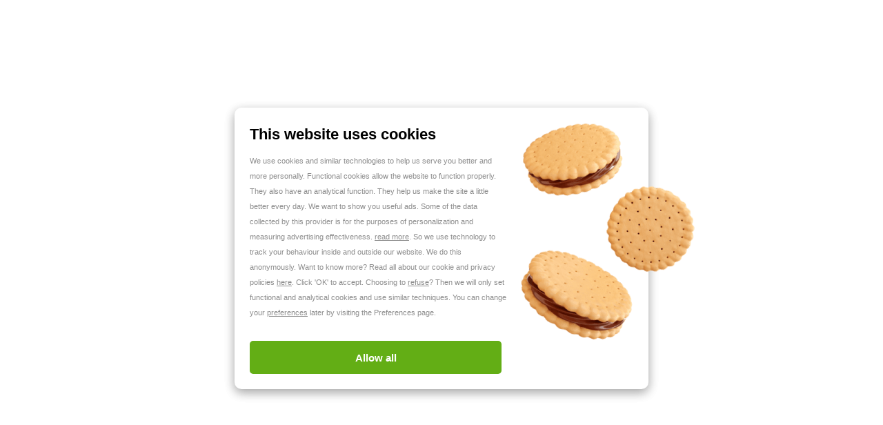

--- FILE ---
content_type: application/javascript; charset=utf-8
request_url: https://www.into-led.com/_next/static/chunks/2994.526b493e19b9bb8c.js
body_size: 426
content:
"use strict";(self.webpackChunk_N_E=self.webpackChunk_N_E||[]).push([[2994],{2994:function(e,n,t){t.r(n),t.d(n,{ReactComponent:function(){return u}});var r,i=t(52983),l=["title","titleId"];function a(){return(a=Object.assign?Object.assign.bind():function(e){for(var n=1;n<arguments.length;n++){var t=arguments[n];for(var r in t)({}).hasOwnProperty.call(t,r)&&(e[r]=t[r])}return e}).apply(null,arguments)}var u=(0,i.forwardRef)(function(e,n){var t=e.title,u=e.titleId,o=function(e,n){if(null==e)return{};var t,r,i=function(e,n){if(null==e)return{};var t={};for(var r in e)if(({}).hasOwnProperty.call(e,r)){if(-1!==n.indexOf(r))continue;t[r]=e[r]}return t}(e,n);if(Object.getOwnPropertySymbols){var l=Object.getOwnPropertySymbols(e);for(r=0;r<l.length;r++)t=l[r],-1===n.indexOf(t)&&({}).propertyIsEnumerable.call(e,t)&&(i[t]=e[t])}return i}(e,l);return i.createElement("svg",a({width:24,height:24,viewBox:"0 0 24 24",fill:"none",xmlns:"http://www.w3.org/2000/svg",ref:n,"aria-labelledby":u},o),t?i.createElement("title",{id:u},t):null,r||(r=i.createElement("path",{d:"M14 18L8 12L14 6L15.4 7.4L10.8 12L15.4 16.6L14 18Z"})))});n.default="[data-uri]"}}]);